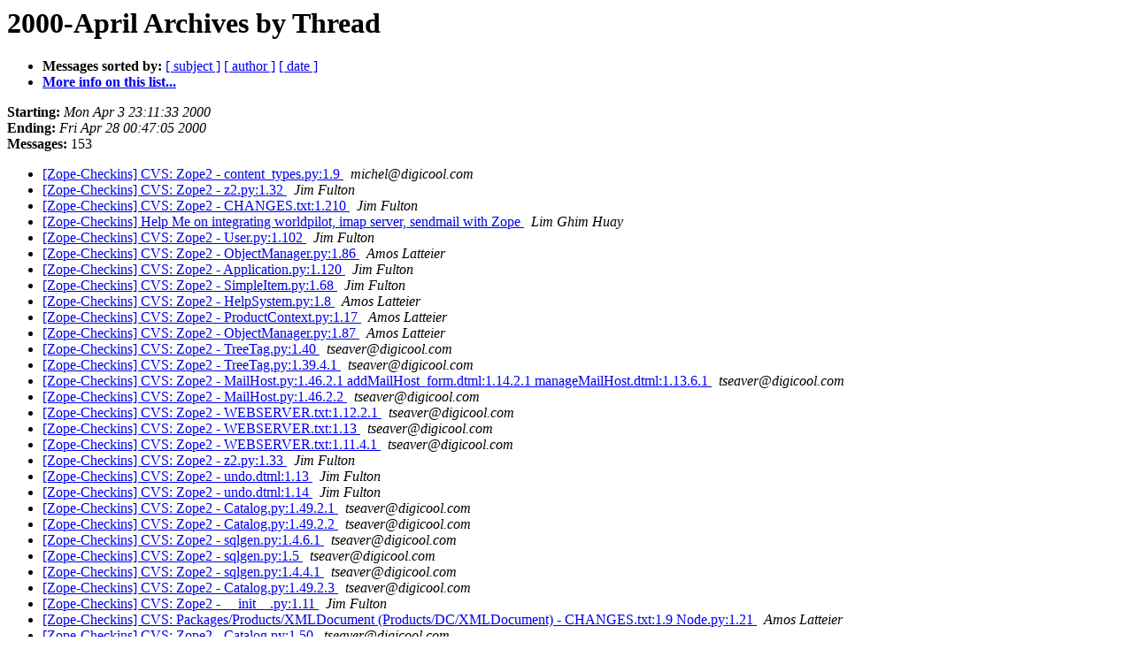

--- FILE ---
content_type: text/html
request_url: https://mail.zope.dev/pipermail/zope-checkins/2000-April/thread.html
body_size: 27184
content:
<!DOCTYPE HTML PUBLIC "-//W3C//DTD HTML 3.2//EN">
<HTML>
  <HEAD>
     <title>The Zope-Checkins 2000-April Archive by Thread</title>
     <META NAME="robots" CONTENT="noindex,follow">
     <META http-equiv="Content-Type" content="text/html; charset=iso-8859-1">
  </HEAD>
  <BODY BGCOLOR="#ffffff">
      <a name="start"></A>
      <h1>2000-April Archives by Thread</h1>
      <ul>
         <li> <b>Messages sorted by:</b>
	        
		<a href="subject.html#start">[ subject ]</a>
		<a href="author.html#start">[ author ]</a>
		<a href="date.html#start">[ date ]</a>

	     <li><b><a href="http://lists.zope.org/mailman/listinfo/zope-checkins">More info on this list...
                    </a></b></li>
      </ul>
      <p><b>Starting:</b> <i>Mon Apr  3 23:11:33 2000</i><br>
         <b>Ending:</b> <i>Fri Apr 28 00:47:05 2000</i><br>
         <b>Messages:</b> 153<p>
     <ul>

<!--0 00954817893- -->
<LI><A HREF="002062.html">[Zope-Checkins] CVS: Zope2  - content_types.py:1.9
</A><A NAME="2062">&nbsp;</A>
<I>michel@digicool.com
</I>
<!--0 00954823886- -->
<LI><A HREF="002063.html">[Zope-Checkins] CVS: Zope2  - z2.py:1.32
</A><A NAME="2063">&nbsp;</A>
<I>Jim Fulton
</I>
<!--0 00954824052- -->
<LI><A HREF="002064.html">[Zope-Checkins] CVS: Zope2  - CHANGES.txt:1.210
</A><A NAME="2064">&nbsp;</A>
<I>Jim Fulton
</I>
<!--0 00954847583- -->
<LI><A HREF="002065.html">[Zope-Checkins] Help Me on integrating worldpilot, imap server, sendmail with Zope
</A><A NAME="2065">&nbsp;</A>
<I>Lim Ghim Huay
</I>
<!--0 00954897795- -->
<LI><A HREF="002067.html">[Zope-Checkins] CVS: Zope2  - User.py:1.102
</A><A NAME="2067">&nbsp;</A>
<I>Jim Fulton
</I>
<!--0 00954904337- -->
<LI><A HREF="002066.html">[Zope-Checkins] CVS: Zope2  - ObjectManager.py:1.86
</A><A NAME="2066">&nbsp;</A>
<I>Amos Latteier
</I>
<!--0 00954905723- -->
<LI><A HREF="002068.html">[Zope-Checkins] CVS: Zope2  - Application.py:1.120
</A><A NAME="2068">&nbsp;</A>
<I>Jim Fulton
</I>
<!--0 00954906112- -->
<LI><A HREF="002069.html">[Zope-Checkins] CVS: Zope2  - SimpleItem.py:1.68
</A><A NAME="2069">&nbsp;</A>
<I>Jim Fulton
</I>
<!--0 00954912403- -->
<LI><A HREF="002070.html">[Zope-Checkins] CVS: Zope2  - HelpSystem.py:1.8
</A><A NAME="2070">&nbsp;</A>
<I>Amos Latteier
</I>
<!--0 00954912589- -->
<LI><A HREF="002071.html">[Zope-Checkins] CVS: Zope2  - ProductContext.py:1.17
</A><A NAME="2071">&nbsp;</A>
<I>Amos Latteier
</I>
<!--0 00954916828- -->
<LI><A HREF="002072.html">[Zope-Checkins] CVS: Zope2  - ObjectManager.py:1.87
</A><A NAME="2072">&nbsp;</A>
<I>Amos Latteier
</I>
<!--0 00954958880- -->
<LI><A HREF="002073.html">[Zope-Checkins] CVS: Zope2  - TreeTag.py:1.40
</A><A NAME="2073">&nbsp;</A>
<I>tseaver@digicool.com
</I>
<!--0 00954959259- -->
<LI><A HREF="002074.html">[Zope-Checkins] CVS: Zope2  - TreeTag.py:1.39.4.1
</A><A NAME="2074">&nbsp;</A>
<I>tseaver@digicool.com
</I>
<!--0 00954961662- -->
<LI><A HREF="002075.html">[Zope-Checkins] CVS: Zope2  - MailHost.py:1.46.2.1 addMailHost_form.dtml:1.14.2.1 manageMailHost.dtml:1.13.6.1
</A><A NAME="2075">&nbsp;</A>
<I>tseaver@digicool.com
</I>
<!--0 00954963700- -->
<LI><A HREF="002076.html">[Zope-Checkins] CVS: Zope2  - MailHost.py:1.46.2.2
</A><A NAME="2076">&nbsp;</A>
<I>tseaver@digicool.com
</I>
<!--0 00955051614- -->
<LI><A HREF="002077.html">[Zope-Checkins] CVS: Zope2  - WEBSERVER.txt:1.12.2.1
</A><A NAME="2077">&nbsp;</A>
<I>tseaver@digicool.com
</I>
<!--0 00955051660- -->
<LI><A HREF="002078.html">[Zope-Checkins] CVS: Zope2  - WEBSERVER.txt:1.13
</A><A NAME="2078">&nbsp;</A>
<I>tseaver@digicool.com
</I>
<!--0 00955051943- -->
<LI><A HREF="002079.html">[Zope-Checkins] CVS: Zope2  - WEBSERVER.txt:1.11.4.1
</A><A NAME="2079">&nbsp;</A>
<I>tseaver@digicool.com
</I>
<!--0 00955056981- -->
<LI><A HREF="002080.html">[Zope-Checkins] CVS: Zope2  - z2.py:1.33
</A><A NAME="2080">&nbsp;</A>
<I>Jim Fulton
</I>
<!--0 00955210507- -->
<LI><A HREF="002081.html">[Zope-Checkins] CVS: Zope2  - undo.dtml:1.13
</A><A NAME="2081">&nbsp;</A>
<I>Jim Fulton
</I>
<!--0 00955211364- -->
<LI><A HREF="002082.html">[Zope-Checkins] CVS: Zope2  - undo.dtml:1.14
</A><A NAME="2082">&nbsp;</A>
<I>Jim Fulton
</I>
<!--0 00955416171- -->
<LI><A HREF="002083.html">[Zope-Checkins] CVS: Zope2  - Catalog.py:1.49.2.1
</A><A NAME="2083">&nbsp;</A>
<I>tseaver@digicool.com
</I>
<!--0 00955417559- -->
<LI><A HREF="002084.html">[Zope-Checkins] CVS: Zope2  - Catalog.py:1.49.2.2
</A><A NAME="2084">&nbsp;</A>
<I>tseaver@digicool.com
</I>
<!--0 00955417848- -->
<LI><A HREF="002085.html">[Zope-Checkins] CVS: Zope2  - sqlgen.py:1.4.6.1
</A><A NAME="2085">&nbsp;</A>
<I>tseaver@digicool.com
</I>
<!--0 00955418582- -->
<LI><A HREF="002086.html">[Zope-Checkins] CVS: Zope2  - sqlgen.py:1.5
</A><A NAME="2086">&nbsp;</A>
<I>tseaver@digicool.com
</I>
<!--0 00955418729- -->
<LI><A HREF="002087.html">[Zope-Checkins] CVS: Zope2  - sqlgen.py:1.4.4.1
</A><A NAME="2087">&nbsp;</A>
<I>tseaver@digicool.com
</I>
<!--0 00955433520- -->
<LI><A HREF="002088.html">[Zope-Checkins] CVS: Zope2  - Catalog.py:1.49.2.3
</A><A NAME="2088">&nbsp;</A>
<I>tseaver@digicool.com
</I>
<!--0 00955489055- -->
<LI><A HREF="002089.html">[Zope-Checkins] CVS: Zope2  - __init__.py:1.11
</A><A NAME="2089">&nbsp;</A>
<I>Jim Fulton
</I>
<!--0 00955493028- -->
<LI><A HREF="002090.html">[Zope-Checkins] CVS: Packages/Products/XMLDocument (Products/DC/XMLDocument) - CHANGES.txt:1.9 Node.py:1.21
</A><A NAME="2090">&nbsp;</A>
<I>Amos Latteier
</I>
<!--0 00955498745- -->
<LI><A HREF="002091.html">[Zope-Checkins] CVS: Zope2  - Catalog.py:1.50
</A><A NAME="2091">&nbsp;</A>
<I>tseaver@digicool.com
</I>
<!--0 00955499272- -->
<LI><A HREF="002092.html">[Zope-Checkins] CVS: Zope2  - Catalog.py:1.43.4.1
</A><A NAME="2092">&nbsp;</A>
<I>tseaver@digicool.com
</I>
<!--0 00955499826- -->
<LI><A HREF="002093.html">[Zope-Checkins] CVS: Zope2  - Catalog.py:1.51
</A><A NAME="2093">&nbsp;</A>
<I>tseaver@digicool.com
</I>
<!--0 00955500057- -->
<LI><A HREF="002094.html">[Zope-Checkins] CVS: Zope2  - Catalog.py:1.43.4.2
</A><A NAME="2094">&nbsp;</A>
<I>tseaver@digicool.com
</I>
<!--0 00955500770- -->
<LI><A HREF="002095.html">[Zope-Checkins] CVS: Zope2  - TreeTag.py:1.40.2.1
</A><A NAME="2095">&nbsp;</A>
<I>tseaver@digicool.com
</I>
<!--0 00955503558- -->
<LI><A HREF="002096.html">[Zope-Checkins] CVS: Zope2  - Record.c:1.8.6.1
</A><A NAME="2096">&nbsp;</A>
<I>tseaver@digicool.com
</I>
<!--0 00955530161- -->
<LI><A HREF="002097.html">[Zope-Checkins] CVS: Zope2  - DA.py:1.80.2.1
</A><A NAME="2097">&nbsp;</A>
<I>tseaver@digicool.com
</I>
<!--0 00955565069- -->
<LI><A HREF="002098.html">[Zope-Checkins] CVS: Zope2  - TreeTag.py:1.41
</A><A NAME="2098">&nbsp;</A>
<I>tseaver@digicool.com
</I>
<!--0 00955565191- -->
<LI><A HREF="002099.html">[Zope-Checkins] CVS: Zope2  - TreeTag.py:1.39.4.2
</A><A NAME="2099">&nbsp;</A>
<I>tseaver@digicool.com
</I>
<!--0 00955578016- -->
<LI><A HREF="002100.html">[Zope-Checkins] CVS: Zope2  - CHANGES.txt:1.211
</A><A NAME="2100">&nbsp;</A>
<I>tseaver@digicool.com
</I>
<!--0 00955579099- -->
<LI><A HREF="002101.html">[Zope-Checkins] CVS: Zope2  - coptimizations.c:1.5
</A><A NAME="2101">&nbsp;</A>
<I>Jim Fulton
</I>
<!--0 00955649875- -->
<LI><A HREF="002102.html">[Zope-Checkins] CVS: Zope2  - PersistentMapping.py:1.5.6.1
</A><A NAME="2102">&nbsp;</A>
<I>tseaver@digicool.com
</I>
<!--0 00955652310- -->
<LI><A HREF="002103.html">[Zope-Checkins] CVS: Zope2  - DateTime.py:1.44.2.1
</A><A NAME="2103">&nbsp;</A>
<I>tseaver@digicool.com
</I>
<!--0 00955652532- -->
<LI><A HREF="002104.html">[Zope-Checkins] CVS: Zope2  - DateTime.py:1.45
</A><A NAME="2104">&nbsp;</A>
<I>tseaver@digicool.com
</I>
<!--0 00955653774- -->
<LI><A HREF="002105.html">[Zope-Checkins] CVS: Zope2  - PersistentMapping.py:1.6
</A><A NAME="2105">&nbsp;</A>
<I>tseaver@digicool.com
</I>
<!--0 00955730316- -->
<LI><A HREF="002106.html">[Zope-Checkins] CVS: Zope2  - asyncore.py:1.8.4.1
</A><A NAME="2106">&nbsp;</A>
<I>Jim Fulton
</I>
<!--0 00955730571- -->
<LI><A HREF="002107.html">[Zope-Checkins] CVS: Zope2  - Application.py:1.120.4.1
</A><A NAME="2107">&nbsp;</A>
<I>Jim Fulton
</I>
<!--0 00955730811- -->
<LI><A HREF="002108.html">[Zope-Checkins] CVS: Zope2  - Product.py:1.30.4.1
</A><A NAME="2108">&nbsp;</A>
<I>Jim Fulton
</I>
<!--0 00955738366- -->
<LI><A HREF="002109.html">[Zope-Checkins] CVS: Zope2  - ResultList.py:1.2
</A><A NAME="2109">&nbsp;</A>
<I>Jim Fulton
</I>
<!--0 00955928559- -->
<LI><A HREF="002110.html">[Zope-Checkins] CVS: Zope2  - Connection.py:1.28.10.1
</A><A NAME="2110">&nbsp;</A>
<I>Jim Fulton
</I>
<!--0 00955928676- -->
<LI><A HREF="002111.html">[Zope-Checkins] CVS: Zope2  - Transaction.py:1.17.10.1
</A><A NAME="2111">&nbsp;</A>
<I>Jim Fulton
</I>
<!--0 00956018939- -->
<LI><A HREF="002112.html">[Zope-Checkins] CVS: Zope2  - z2.py:1.28.4.3
</A><A NAME="2112">&nbsp;</A>
<I>Jim Fulton
</I>
<!--0 00956020434- -->
<LI><A HREF="002113.html">[Zope-Checkins] CVS: Zope2  - zlib.c:1.3.8.1
</A><A NAME="2113">&nbsp;</A>
<I>tseaver@digicool.com
</I>
<!--0 00956020619- -->
<LI><A HREF="002114.html">[Zope-Checkins] CVS: Zope2  - zlib.c:1.4
</A><A NAME="2114">&nbsp;</A>
<I>tseaver@digicool.com
</I>
<!--0 00956094629- -->
<LI><A HREF="002115.html">[Zope-Checkins] CVS: Zope2  - folderAdd.dtml:1.16.4.1 main.dtml:1.59.4.1
</A><A NAME="2115">&nbsp;</A>
<I>Jim Fulton
</I>
<!--0 00956102852- -->
<LI><A HREF="002116.html">[Zope-Checkins] CVS: Zope2  - HelpTopic.py:1.5
</A><A NAME="2116">&nbsp;</A>
<I>Amos Latteier
</I>
<!--0 00956102895- -->
<LI><A HREF="002117.html">[Zope-Checkins] CVS: Zope2  - HelpTopic.py:1.6
</A><A NAME="2117">&nbsp;</A>
<I>Amos Latteier
</I>
<!--0 00956105221- -->
<LI><A HREF="002118.html">[Zope-Checkins] CVS: Zope2  - Product.py:1.31
</A><A NAME="2118">&nbsp;</A>
<I>Amos Latteier
</I>
<!--0 00956184568- -->
<LI><A HREF="002119.html">[Zope-Checkins] CVS: Zope2  - PermissionMapping.py:1.3
</A><A NAME="2119">&nbsp;</A>
<I>Jeffrey Shell
</I>
<!--0 00956184644- -->
<LI><A HREF="002120.html">[Zope-Checkins] CVS: Zope2  - DA.py:1.81
</A><A NAME="2120">&nbsp;</A>
<I>Jeffrey Shell
</I>
<!--0 00956192163- -->
<LI><A HREF="002121.html">[Zope-Checkins] CVS: Zope2  - CHANGES.txt:1.212
</A><A NAME="2121">&nbsp;</A>
<I>Jeffrey Shell
</I>
<!--0 00956250585- -->
<LI><A HREF="002122.html">[Zope-Checkins] CVS: Zope2  - DateTime.py:1.45.2.1
</A><A NAME="2122">&nbsp;</A>
<I>Jim Fulton
</I>
<!--0 00956261344- -->
<LI><A HREF="002123.html">[Zope-Checkins] CVS: Zope2  - Connection.py:1.29
</A><A NAME="2123">&nbsp;</A>
<I>chrism@serenade.digicool.com
</I>
<!--0 00956261365- -->
<LI><A HREF="002124.html">[Zope-Checkins] CVS: Zope2  - SiteObject.py:NONE __init__.py:NONE addSiteObject.dtml:NONE manage_main.dtml:NONE
</A><A NAME="2124">&nbsp;</A>
<I>Brian Lloyd
</I>
<!--0 00956262648- -->
<LI><A HREF="002125.html">[Zope-Checkins] CVS: Zope2  - Connection.py:1.30
</A><A NAME="2125">&nbsp;</A>
<I>chrism@serenade.digicool.com
</I>
<!--0 00956286627- -->
<LI><A HREF="002126.html">[Zope-Checkins] CVS: Zope2  - FactoryDispatcher.py:1.12.6.1
</A><A NAME="2126">&nbsp;</A>
<I>Jim Fulton
</I>
<!--0 00956289101- -->
<LI><A HREF="002127.html">[Zope-Checkins] CVS: Zope2  - SecurityManagement.py:1.1.2.2 SecurityManager.py:1.1.2.2 SimpleObjectPolicies.py:1.1.2.2 User.py:1.102.2.1 ZopeSecurityPolicy.py:1.1.2.2 __init__.py:1.6.6.1
</A><A NAME="2127">&nbsp;</A>
<I>Jim Fulton
</I>
<!--0 00956289101- -->
<LI><A HREF="002133.html">[Zope-Checkins] CVS: Zope2  - Management.py:1.30.6.1
</A><A NAME="2133">&nbsp;</A>
<I>Jim Fulton
</I>
<!--0 00956289102- -->
<LI><A HREF="002129.html">[Zope-Checkins] CVS: Zope2  - DateTime.py:1.45.2.2
</A><A NAME="2129">&nbsp;</A>
<I>Jim Fulton
</I>
<!--0 00956289102- -->
<LI><A HREF="002128.html">[Zope-Checkins] CVS: Zope2  - DT_String.py:1.34.2.1 DT_With.py:1.10.6.1
</A><A NAME="2128">&nbsp;</A>
<I>Jim Fulton
</I>
<!--0 00956289102- -->
<LI><A HREF="002130.html">[Zope-Checkins] CVS: Zope2  - HelpSystem.py:1.8.2.1
</A><A NAME="2130">&nbsp;</A>
<I>Jim Fulton
</I>
<!--0 00956289102- -->
<LI><A HREF="002132.html">[Zope-Checkins] CVS: Zope2  - CopySupport.py:1.47.2.1 DTMLMethod.py:1.40.2.1 FindSupport.py:1.15.2.1 Folder.py:1.86.2.1 ObjectManager.py:1.87.2.1 SimpleItem.py:1.68.2.1
</A><A NAME="2132">&nbsp;</A>
<I>Jim Fulton
</I>
<!--0 00956289103- -->
<LI><A HREF="002131.html">[Zope-Checkins] CVS: Zope2  - ZCatalog.py:1.53.4.1
</A><A NAME="2131">&nbsp;</A>
<I>Jim Fulton
</I>
<!--0 00956289103- -->
<LI><A HREF="002136.html">[Zope-Checkins] CVS: Zope2  - DA.py:1.80.4.1
</A><A NAME="2136">&nbsp;</A>
<I>Jim Fulton
</I>
<!--0 00956289104- -->
<LI><A HREF="002134.html">[Zope-Checkins] CVS: Zope2  - BaseRequest.py:1.24.4.1 Publish.py:1.144.2.1
</A><A NAME="2134">&nbsp;</A>
<I>Jim Fulton
</I>
<!--0 00956289104- -->
<LI><A HREF="002137.html">[Zope-Checkins] CVS: Zope2  - __init__.py:1.17.2.1
</A><A NAME="2137">&nbsp;</A>
<I>Jim Fulton
</I>
<!--0 00956289104- -->
<LI><A HREF="002135.html">[Zope-Checkins] CVS: Zope2  - Resource.py:1.28.6.1
</A><A NAME="2135">&nbsp;</A>
<I>Jim Fulton
</I>
<!--0 00956290966- -->
<LI><A HREF="002138.html">[Zope-Checkins] CVS: Zope2  - DA.py:1.80.4.2
</A><A NAME="2138">&nbsp;</A>
<I>Jim Fulton
</I>
<!--0 00956342291- -->
<LI><A HREF="002139.html">[Zope-Checkins] CVS: Zope2  - StructuredText.py:1.27
</A><A NAME="2139">&nbsp;</A>
<I>Jim Fulton
</I>
<!--0 00956344220- -->
<LI><A HREF="002140.html">[Zope-Checkins] CVS: Zope2  - MailHost.py:1.47 addMailHost_form.dtml:1.15 manageMailHost.dtml:1.14
</A><A NAME="2140">&nbsp;</A>
<I>tseaver@digicool.com
</I>
<!--0 00956344273- -->
<LI><A HREF="002141.html">[Zope-Checkins] CVS: Zope2  - MailHost.py:1.45.4.1 __init__.py:1.16.4.1 addMailHost_form.dtml:1.13.4.1 manageMailHost.dtml:1.13.4.1 version.txt:1.2.4.1
</A><A NAME="2141">&nbsp;</A>
<I>tseaver@digicool.com
</I>
<!--0 00956344656- -->
<LI><A HREF="002142.html">[Zope-Checkins] CVS: Zope2  - Record.c:1.9
</A><A NAME="2142">&nbsp;</A>
<I>tseaver@digicool.com
</I>
<!--0 00956345391- -->
<LI><A HREF="002143.html">[Zope-Checkins] CVS: Zope2  - Image.py:1.99.8.1
</A><A NAME="2143">&nbsp;</A>
<I>tseaver@digicool.com
</I>
<!--0 00956351817- -->
<LI><A HREF="002144.html">[Zope-Checkins] CVS: Zope2  - SecurityManager.py:1.1.2.3
</A><A NAME="2144">&nbsp;</A>
<I>Jim Fulton
</I>
<!--0 00956362811- -->
<LI><A HREF="002145.html">[Zope-Checkins] CVS: Zope2  - PersistentMapping.py:1.6.6.1
</A><A NAME="2145">&nbsp;</A>
<I>tseaver@digicool.com
</I>
<!--0 00956362850- -->
<LI><A HREF="002146.html">[Zope-Checkins] CVS: Zope2  - PersistentMapping.py:1.7
</A><A NAME="2146">&nbsp;</A>
<I>tseaver@digicool.com
</I>
<!--0 00956365594- -->
<LI><A HREF="002147.html">[Zope-Checkins] CVS: Zope2  - PersistentMapping.py:1.8
</A><A NAME="2147">&nbsp;</A>
<I>Jim Fulton
</I>
<!--0 00956367590- -->
<LI><A HREF="002148.html">[Zope-Checkins] CVS: Zope2  - PersistentMapping.py:1.5.4.1
</A><A NAME="2148">&nbsp;</A>
<I>tseaver@digicool.com
</I>
<!--0 00956428046- -->
<LI><A HREF="002149.html">[Zope-Checkins] CVS: Zope2  - SimpleObjectPolicies.py:1.1.2.3 User.py:1.102.2.2
</A><A NAME="2149">&nbsp;</A>
<I>Jim Fulton
</I>
<!--0 00956428047- -->
<LI><A HREF="002150.html">[Zope-Checkins] CVS: Zope2  - DT_In.py:1.38.6.1 DT_Util.py:1.61.6.1
</A><A NAME="2150">&nbsp;</A>
<I>Jim Fulton
</I>
<!--0 00956622928- -->
<LI><A HREF="002151.html">[Zope-Checkins] CVS: Zope2  - APIHelpTopic.py:1.1 APIHelpView.dtml:1.1 attributeView.dtml:1.1 methodView.dtml:1.1 APIView.dtml:1.1
</A><A NAME="2151">&nbsp;</A>
<I>Amos Latteier
</I>
<!--0 00956623521- -->
<LI><A HREF="002152.html">[Zope-Checkins] CVS: Zope2  - topic_header.dtml:1.3 frame.dtml:1.3
</A><A NAME="2152">&nbsp;</A>
<I>Amos Latteier
</I>
<!--0 00956624407- -->
<LI><A HREF="002153.html">[Zope-Checkins] CVS: Zope2  - ProductContext.py:1.18
</A><A NAME="2153">&nbsp;</A>
<I>Amos Latteier
</I>
<!--0 00956638396- -->
<LI><A HREF="002154.html">[Zope-Checkins] CVS: Zope2  - HelpSys.py:1.8 HelpSystem.py:NONE
</A><A NAME="2154">&nbsp;</A>
<I>Amos Latteier
</I>
<!--0 00956638535- -->
<LI><A HREF="002155.html">[Zope-Checkins] CVS: Zope2  - Product.py:1.32 ProductContext.py:1.19
</A><A NAME="2155">&nbsp;</A>
<I>Amos Latteier
</I>
<!--0 00956638796- -->
<LI><A HREF="002156.html">[Zope-Checkins] CVS: Zope2  - Application.py:1.121
</A><A NAME="2156">&nbsp;</A>
<I>Amos Latteier
</I>
<!--0 00956640378- -->
<LI><A HREF="002157.html">[Zope-Checkins] CVS: Zope2  - HelpSys.py:1.9
</A><A NAME="2157">&nbsp;</A>
<I>Amos Latteier
</I>
<!--0 00956703126- -->
<LI><A HREF="002158.html">[Zope-Checkins] CVS: Zope2 Zope2/lib/python/Products/NABSupplierBase - New directory
</A><A NAME="2158">&nbsp;</A>
<I>chrism@serenade.digicool.com
</I>
<!--0 00956703150- -->
<LI><A HREF="002159.html">[Zope-Checkins] CVS: Zope2 Zope2/lib/python/Products/NABSupplierBase/Extensions - New directory
</A><A NAME="2159">&nbsp;</A>
<I>chrism@serenade.digicool.com
</I>
<!--0 00956703179- -->
<LI><A HREF="002160.html">[Zope-Checkins] CVS: Zope2  - ZapNAB.py:1.1 ZapNAB.pyc:1.1 __init__.py:1.1 __init__.pyc:1.1 zapnabworksimport.py:1.1 zapnabworksimport.pyc:1.1
</A><A NAME="2160">&nbsp;</A>
<I>chrism@serenade.digicool.com
</I>
<!--0 00956703416- -->
<LI><A HREF="002161.html">[Zope-Checkins] CVS: Zope2  - Security.dtml:1.1.2.1 DTML-Document_Security.dtml:NONE DTML-Method_Security.dtml:NONE File_Security.dtml:NONE Folder_Security.dtml:NONE Image_Security.dtml:NONE Product-Management_Security.dtml:NONE User-Folder_Security.dtml:NONE Version_Security.dtml:NONE
</A><A NAME="2161">&nbsp;</A>
<I>Jim Fulton
</I>
<!--0 00956703455- -->
<LI><A HREF="002162.html">[Zope-Checkins] CVS: Zope2  - Role.py:1.36.6.1
</A><A NAME="2162">&nbsp;</A>
<I>Jim Fulton
</I>
<!--0 00956703506- -->
<LI><A HREF="002163.html">[Zope-Checkins] CVS: Zope2  - Role.py:1.36.6.2
</A><A NAME="2163">&nbsp;</A>
<I>Jim Fulton
</I>
<!--0 00956703618- -->
<LI><A HREF="002164.html">[Zope-Checkins] CVS: Zope2  - SpecialUsers.py:1.1.2.1
</A><A NAME="2164">&nbsp;</A>
<I>Jim Fulton
</I>
<!--0 00956703648- -->
<LI><A HREF="002165.html">[Zope-Checkins] CVS: Zope2  - SecurityManagement.py:1.1.2.3
</A><A NAME="2165">&nbsp;</A>
<I>Jim Fulton
</I>
<!--0 00956703702- -->
<LI><A HREF="002166.html">[Zope-Checkins] CVS: Zope2  - User.py:1.102.2.3
</A><A NAME="2166">&nbsp;</A>
<I>Jim Fulton
</I>
<!--0 00956703755- -->
<LI><A HREF="002167.html">[Zope-Checkins] CVS: Zope2  - BaseRequest.py:1.24.4.3
</A><A NAME="2167">&nbsp;</A>
<I>Jim Fulton
</I>
<!--0 00956703850- -->
<LI><A HREF="002168.html">[Zope-Checkins] CVS: Zope2  - Application.py:1.120.2.1
</A><A NAME="2168">&nbsp;</A>
<I>Jim Fulton
</I>
<!--0 00956704463- -->
<LI><A HREF="002169.html">[Zope-Checkins] CVS: Zope2  - DTML-DocumentOrMethod_Edit.dtml:1.1.2.1 DTML-Document_Edit.dtml:NONE DTML-Method_Edit.dtml:NONE
</A><A NAME="2169">&nbsp;</A>
<I>Jim Fulton
</I>
<!--0 00956704728- -->
<LI><A HREF="002170.html">[Zope-Checkins] CVS: Zope2  - DTML-DocumentOrMethod_View.dtml:1.1.2.1
</A><A NAME="2170">&nbsp;</A>
<I>Jim Fulton
</I>
<!--0 00956704755- -->
<LI><A HREF="002171.html">[Zope-Checkins] CVS: Zope2  - DTML-DocumentOrMethod_Upload.dtml:1.1.2.1
</A><A NAME="2171">&nbsp;</A>
<I>Jim Fulton
</I>
<!--0 00956704942- -->
<LI><A HREF="002172.html">[Zope-Checkins] CVS: Zope2  - PropertyManager.py:1.19.2.1
</A><A NAME="2172">&nbsp;</A>
<I>Jim Fulton
</I>
<!--0 00956705068- -->
<LI><A HREF="002173.html">[Zope-Checkins] CVS: Zope2  - Properties.dtml:1.1.2.1 Common-Instance-Property-Sheet_Properties.dtml:NONE DTML-Document_Properties.dtml:NONE File_Properties.dtml:NONE Folder_Properties.dtml:NONE Image_Properties.dtml:NONE Product-Management_Properties.dtml:NONE Product_Properties.dtml:NONE
</A><A NAME="2173">&nbsp;</A>
<I>Jim Fulton
</I>
<!--0 00956705320- -->
<LI><A HREF="002174.html">[Zope-Checkins] CVS: Zope2  - DTMLDocument.py:1.32.2.1
</A><A NAME="2174">&nbsp;</A>
<I>Jim Fulton
</I>
<!--0 00956705381- -->
<LI><A HREF="002175.html">[Zope-Checkins] CVS: Zope2  - DTMLMethod.py:1.40.2.2
</A><A NAME="2175">&nbsp;</A>
<I>Jim Fulton
</I>
<!--0 00956705661- -->
<LI><A HREF="002176.html">[Zope-Checkins] CVS: Zope2  - Advanced-Find.dtml:1.1.2.1 Find.dtml:1.1.2.1 Folder_Advanced-Find.dtml:NONE Folder_Find.dtml:NONE Product-Management_Find.dtml:NONE Product_Find.dtml:NONE
</A><A NAME="2176">&nbsp;</A>
<I>Jim Fulton
</I>
<!--0 00956705933- -->
<LI><A HREF="002177.html">[Zope-Checkins] CVS: Zope2  - DTML-DocumentOrMethod_Edit.dtml:1.1.2.2 DTML-DocumentOrMethod_Proxy.dtml:1.1.2.2 DTML-DocumentOrMethod_Upload.dtml:1.1.2.2 DTML-DocumentOrMethod_View.dtml:1.1.2.2
</A><A NAME="2177">&nbsp;</A>
<I>Jim Fulton
</I>
<!--0 00956705998- -->
<LI><A HREF="002178.html">[Zope-Checkins] CVS: Zope2  - Properties.dtml:1.1.2.2 Security.dtml:1.1.2.2
</A><A NAME="2178">&nbsp;</A>
<I>Jim Fulton
</I>
<!--0 00956706063- -->
<LI><A HREF="002179.html">[Zope-Checkins] CVS: Zope2  - FindSupport.py:1.15.2.2
</A><A NAME="2179">&nbsp;</A>
<I>Jim Fulton
</I>
<!--0 00956706348- -->
<LI><A HREF="002180.html">[Zope-Checkins] CVS: Zope2  - ObjectManager_Contents.dtml:1.1.2.1 Folder_Contents.dtml:NONE Product-Management_Contents.dtml:NONE Product_Contents.dtml:NONE
</A><A NAME="2180">&nbsp;</A>
<I>Jim Fulton
</I>
<!--0 00956706496- -->
<LI><A HREF="002181.html">[Zope-Checkins] CVS: Zope2  - ObjectManager_Import-Export.dtml:1.1.2.1 Folder_Import-Export.dtml:NONE
</A><A NAME="2181">&nbsp;</A>
<I>Jim Fulton
</I>
<!--0 00956706593- -->
<LI><A HREF="002182.html">[Zope-Checkins] CVS: Zope2  - ObjectManager.py:1.87.2.2
</A><A NAME="2182">&nbsp;</A>
<I>Jim Fulton
</I>
<!--0 00956706674- -->
<LI><A HREF="002183.html">[Zope-Checkins] CVS: Zope2  - Folder.py:1.86.2.2
</A><A NAME="2183">&nbsp;</A>
<I>Jim Fulton
</I>
<!--0 00956706747- -->
<LI><A HREF="002184.html">[Zope-Checkins] CVS: Zope2  - DA.py:1.80.4.3
</A><A NAME="2184">&nbsp;</A>
<I>Jim Fulton
</I>
<!--0 00956708885- -->
<LI><A HREF="002185.html">[Zope-Checkins] CVS: Zope2  - Undo.dtml:1.1.2.1 Control-Panel_Undo.dtml:NONE Database-Management_Undo.dtml:NONE Folder_Undo.dtml:NONE Product-Management_Undo.dtml:NONE Product_Undo.dtml:NONE User-Folder_Undo.dtml:NONE
</A><A NAME="2185">&nbsp;</A>
<I>Jim Fulton
</I>
<!--0 00956709735- -->
<LI><A HREF="002186.html">[Zope-Checkins] CVS: Zope2  - Undo.py:1.18.2.1
</A><A NAME="2186">&nbsp;</A>
<I>Jim Fulton
</I>
<!--0 00956709922- -->
<LI><A HREF="002187.html">[Zope-Checkins] CVS: Zope2  - SimpleItem.py:1.68.2.2
</A><A NAME="2187">&nbsp;</A>
<I>Jim Fulton
</I>
<!--0 00956710629- -->
<LI><A HREF="002188.html">[Zope-Checkins] CVS: Zope2  - Folder.py:1.86.2.3
</A><A NAME="2188">&nbsp;</A>
<I>Jim Fulton
</I>
<!--0 00956711642- -->
<LI><A HREF="002189.html">[Zope-Checkins] CVS: Zope2  - z2.py:1.34
</A><A NAME="2189">&nbsp;</A>
<I>Jim Fulton
</I>
<!--0 00956712191- -->
<LI><A HREF="002190.html">[Zope-Checkins] CVS: Zope2  - z2.py:1.35
</A><A NAME="2190">&nbsp;</A>
<I>Jim Fulton
</I>
<!--0 00956712261- -->
<LI><A HREF="002191.html">[Zope-Checkins] CVS: Zope2  - z2.py:1.36
</A><A NAME="2191">&nbsp;</A>
<I>Jim Fulton
</I>
<!--0 00956713671- -->
<LI><A HREF="002192.html">[Zope-Checkins] CVS: Zope2  - ObjectManager.py:1.87.2.2
</A><A NAME="2192">&nbsp;</A>
<I>Jim Fulton
</I>
<!--0 00956714848- -->
<LI><A HREF="002193.html">[Zope-Checkins] CVS: Zope2  - stupidFileLogger.py:1.4
</A><A NAME="2193">&nbsp;</A>
<I>Jim Fulton
</I>
<!--0 00956714907- -->
<LI><A HREF="002194.html">[Zope-Checkins] CVS: Zope2  - z2.py:1.37
</A><A NAME="2194">&nbsp;</A>
<I>Jim Fulton
</I>
<!--0 00956715077- -->
<LI><A HREF="002195.html">[Zope-Checkins] CVS: Zope2  - CHANGES.txt:1.213
</A><A NAME="2195">&nbsp;</A>
<I>Jim Fulton
</I>
<!--0 00956736441- -->
<LI><A HREF="002196.html">[Zope-Checkins] CVS: Zope2  - DTMLMethod.py:1.41
</A><A NAME="2196">&nbsp;</A>
<I>evan@serenade.digicool.com
</I>
<!--0 00956775359- -->
<LI><A HREF="002197.html">[Zope-Checkins] CVS: Zope2  - DateTime.py:1.46
</A><A NAME="2197">&nbsp;</A>
<I>evan@serenade.digicool.com
</I>
<!--0 00956789873- -->
<LI><A HREF="002198.html">[Zope-Checkins] CVS: Zope2  - User.py:1.102.2.4
</A><A NAME="2198">&nbsp;</A>
<I>Jim Fulton
</I>
<!--0 00956790233- -->
<LI><A HREF="002199.html">[Zope-Checkins] CVS: Zope2  - Management.py:1.30.6.2
</A><A NAME="2199">&nbsp;</A>
<I>Jim Fulton
</I>
<!--0 00956790343- -->
<LI><A HREF="002200.html">[Zope-Checkins] CVS: Zope2  - ApplicationManager.py:1.58.2.1 CacheManager.py:1.16.6.1 Factory.py:1.16.2.1 Permission.py:1.2.2.1 Product.py:1.30.2.1
</A><A NAME="2200">&nbsp;</A>
<I>Jim Fulton
</I>
<!--0 00956790343- -->
<LI><A HREF="002201.html">[Zope-Checkins] CVS: Zope2  - Folder.py:1.86.2.4 Image.py:1.99.2.1
</A><A NAME="2201">&nbsp;</A>
<I>Jim Fulton
</I>
<!--0 00956790343- -->
<LI><A HREF="002203.html">[Zope-Checkins] CVS: Zope2  - ExternalMethod.py:1.36.2.1
</A><A NAME="2203">&nbsp;</A>
<I>Jim Fulton
</I>
<!--0 00956790344- -->
<LI><A HREF="002202.html">[Zope-Checkins] CVS: Zope2  - MailHost.py:1.46.4.1
</A><A NAME="2202">&nbsp;</A>
<I>Jim Fulton
</I>
<!--0 00956790344- -->
<LI><A HREF="002204.html">[Zope-Checkins] CVS: Zope2  - Version.py:1.37.2.1
</A><A NAME="2204">&nbsp;</A>
<I>Jim Fulton
</I>
<!--0 00956790345- -->
<LI><A HREF="002206.html">[Zope-Checkins] CVS: Zope2  - Vocabulary.py:1.4.4.1 ZCatalog.py:1.53.4.2
</A><A NAME="2206">&nbsp;</A>
<I>Jim Fulton
</I>
<!--0 00956790345- -->
<LI><A HREF="002205.html">[Zope-Checkins] CVS: Zope2  - Connection.py:1.21.4.1 DA.py:1.80.4.4
</A><A NAME="2205">&nbsp;</A>
<I>Jim Fulton
</I>
<!--0 00956790676- -->
<LI><A HREF="002207.html">[Zope-Checkins] CVS: Zope2  - DT_Util.py:1.61.6.2
</A><A NAME="2207">&nbsp;</A>
<I>Jim Fulton
</I>
<!--0 00956794734- -->
<LI><A HREF="002208.html">[Zope-Checkins] CVS: Zope2  - ObjectManager.py:1.87.2.3
</A><A NAME="2208">&nbsp;</A>
<I>Jim Fulton
</I>
<!--0 00956798572- -->
<LI><A HREF="002209.html">[Zope-Checkins] CVS: Zope2  - DTML.py:1.1.2.1 SecurityManager.py:1.1.2.4 __init__.py:1.6.6.2
</A><A NAME="2209">&nbsp;</A>
<I>Jim Fulton
</I>
<!--0 00956798633- -->
<LI><A HREF="002210.html">[Zope-Checkins] CVS: Zope2  - folderAdd.dtml:1.18.2.1 main.dtml:1.59.6.1
</A><A NAME="2210">&nbsp;</A>
<I>Jim Fulton
</I>
<!--0 00956802392- -->
<LI><A HREF="002211.html">[Zope-Checkins] CVS: Zope2  - DTML.py:1.1.2.2
</A><A NAME="2211">&nbsp;</A>
<I>Jim Fulton
</I>
<!--0 00956802914- -->
<LI><A HREF="002212.html">[Zope-Checkins] CVS: Zope2  - Folder.py:1.86.2.5
</A><A NAME="2212">&nbsp;</A>
<I>Jim Fulton
</I>
<!--0 00956811421- -->
<LI><A HREF="002213.html">[Zope-Checkins] CVS: Zope2  - cDocumentTemplate.c:1.31.2.1
</A><A NAME="2213">&nbsp;</A>
<I>Jim Fulton
</I>
<!--0 00956897225- -->
<LI><A HREF="002214.html">[Zope-Checkins] CVS: Zope2  - button.dtml:1.4
</A><A NAME="2214">&nbsp;</A>
<I>Amos Latteier
</I>
    </ul>
    <p>
      <a name="end"><b>Last message date:</b></a> 
       <i>Fri Apr 28 00:47:05 2000</i><br>
    <b>Archived on:</b> <i>Fri Feb  2 16:52:46 2001</i>
    <p>
   <ul>
         <li> <b>Messages sorted by:</b>
	        
		<a href="subject.html#start">[ subject ]</a>
		<a href="author.html#start">[ author ]</a>
		<a href="date.html#start">[ date ]</a>
	     <li><b><a href="http://lists.zope.org/mailman/listinfo/zope-checkins">More info on this list...
                    </a></b></li>
     </ul>
     <p>
     <hr>
     <i>This archive was generated by
     Pipermail 0.05 (Mailman edition).</i>
  </BODY>
</HTML>

